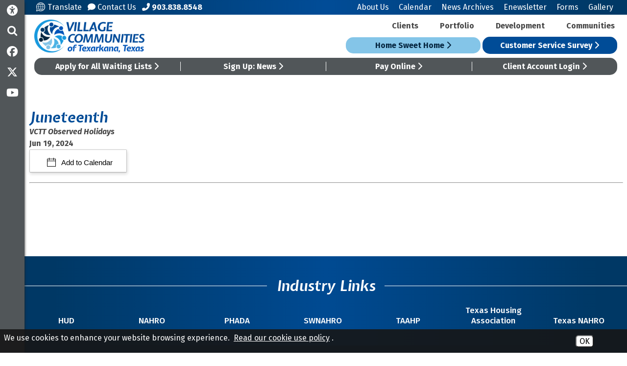

--- FILE ---
content_type: text/html; charset=UTF-8
request_url: https://www.texarkanaha.org/calendar-view?id=539
body_size: 13040
content:
<!DOCTYPE html>
<html lang="en">
    <head><meta property="og:title" content="Juneteenth" /><meta property="og:url" content="https://www.texarkanaha.org/calendar_view_ada?id=539" /><meta property="og:type" content="article" /><meta property="og:image" content="https://www.texarkanaha.org/templates/texarkanaha.org/images/fb_posting_logo.jpg" /><meta property="og:description" content="..." />
    	
        <!-- Generated 2026-01-31 17:53:54 -->
        
        <meta charset="utf-8">
        <meta http-equiv="X-UA-Compatible" content="IE=edge">
        <meta name="viewport" content="width=device-width, initial-scale=1.0">    
        <meta property="fb:app_id" content="623428984457264" />  
         
        <title>2024-06-19 - Juneteenth - Village Communities of Texarkana, Texas</title>
        <meta name="description" content="View current or upcoming events for Village Communities of Texarkana, Texas">

        
		<link rel="apple-touch-icon" sizes="57x57" href="/templates/texarkanaha.org/images/favicons/apple-icon-57x57.png">
		<link rel="apple-touch-icon" sizes="60x60" href="/templates/texarkanaha.org/images/favicons/apple-icon-60x60.png">
		<link rel="apple-touch-icon" sizes="72x72" href="/templates/texarkanaha.org/images/favicons/apple-icon-72x72.png">
		<link rel="apple-touch-icon" sizes="76x76" href="/templates/texarkanaha.org/images/favicons/apple-icon-76x76.png">
		<link rel="apple-touch-icon" sizes="114x114" href="/templates/texarkanaha.org/images/favicons/apple-icon-114x114.png">
		<link rel="apple-touch-icon" sizes="120x120" href="/templates/texarkanaha.org/images/favicons/apple-icon-120x120.png">
		<link rel="apple-touch-icon" sizes="144x144" href="/templates/texarkanaha.org/images/favicons/apple-icon-144x144.png">
		<link rel="apple-touch-icon" sizes="152x152" href="/templates/texarkanaha.org/images/favicons/apple-icon-152x152.png">
		<link rel="apple-touch-icon" sizes="180x180" href="/templates/texarkanaha.org/images/favicons/apple-icon-180x180.png">
		<link rel="icon" type="image/png" sizes="192x192"  href="/templates/texarkanaha.org/images/favicons/android-icon-192x192.png">
		<link rel="icon" type="image/png" sizes="32x32" href="/templates/texarkanaha.org/images/favicons/favicon-32x32.png">
		<link rel="icon" type="image/png" sizes="96x96" href="/templates/texarkanaha.org/images/favicons/favicon-96x96.png">
		<link rel="icon" type="image/png" sizes="16x16" href="/templates/texarkanaha.org/images/favicons/favicon-16x16.png">
		<link rel="manifest" href="/templates/texarkanaha.org/images/favicons/manifest.json">
		<meta name="msapplication-TileColor" content="#ffffff">
		<meta name="msapplication-TileImage" content="/templates/texarkanaha.org/images/favicons/ms-icon-144x144.png">
		<meta name="theme-color" content="#ffffff">

        <link rel="stylesheet" href="/templates/texarkanaha.org/css/libs.min.css?v=2.01">
		<link rel="stylesheet" href="/templates/texarkanaha.org/css/styles.min.css?v=2.01">
        
        <link href="https://fonts.googleapis.com/css?family=Expletus+Sans:400,700i%7CFira+Sans+Condensed:400,700%7CFira+Sans:400,400i,500,500i,700,700i" rel="stylesheet">
        <link rel="stylesheet" href="//maxcdn.bootstrapcdn.com/font-awesome/4.5.0/css/font-awesome.min.css">
		        
        <script src="https://ajax.googleapis.com/ajax/libs/jquery/3.6.1/jquery.min.js"></script>
		
		
                                
    <style>
#cookie_consent {
	font-family: Open Sans, Fira Sans, sans-serif;
	font-size: 16px !important;
	color: white !important;
	position: fixed;
	background-color: rgba(23,23,23,0.9);
	z-index:999999999;
	width: 100%;
	min-height: 48px;
	bottom:0;
	display:none;
	left:0;
}
#cookie_content {
	box-sizing:border-box;
	padding: 8px 0 4px 8px !important;
    width: -webkit-calc(100% - 173px);
    width:    -moz-calc(100% - 173px);
    width:         calc(100% - 173px);
	float:left;
}
#cookie_buttons {
	text-align:center;
	padding-bottom:8px;
	float:left;
	width:172px;
}
@media only screen and (max-width:800px) {
	#cookie_content {
		width:75%;
		text-decoration-color:red !important;
	}
	#cookie_buttons {
		text-align:center;
		width:20%;
	}
}
@media only screen and (max-width:600px) {
	#cookie_content {
		width:100%;
		text-decoration-color:red !important;
	}
	#cookie_buttons {
		text-align:center;
		width:100%;
	}
}

#cms_body_content #cookie_content a {
	text-decoration:underline !important;
	color:white !important;
}
.cookie_button {
	display:inline-block;
	font-family: Open Sans, Fira Sans, sans-serif;
	font-size: 16px !important;
	margin:12px 4px 0px 4px;
	border-radius:6px;
}
.cookie_embed_button {
	margin:6px 0 4px 0;
	padding: 0 6px 0 6px;
	display:inline-block;
	border-radius:6px;
	background-color:white;
}

.cookie_consent_box {
	font-size:16px;
	max-width:600px;
	font-weight:400;
	display:inline-block;
	color:white;
	background-color:#171717;
	text-align:center;
	/*border-color:black;
	border-style:solid;*/
	border-width:thin;
	padding:6px;
}

.cookie_consent_box div {
	padding-top: 4px;
}

#cms_body_content .cookie_consent_box a {
	text-decoration:underline !important;
	color:white !important;
}
.cookie_consent_link {
	margin:4px;
	color: white !important;
}
.cookie_policy_link {
	margin:4px 8px 4px 4px;
	width:100%;
}
#accept_cookie {
	background-color:white;
}
#deny_cookie {
	background-color:white;
}
</style><style>
			#translate-box {top:-12px;}
		</style><style>
	.calendar_extra_tag {
		float: left;
		width: 240px;
	}
	
	.calendar_extra_item {
		float: left;
	}
	
	.add-to-calendar-checkbox{
	display: inline-block;
	position: relative;
	z-index: 1;
	font-family: Roboto,"Helvetica Neue",Helvetica,Optima,Segoe,"Segoe UI",Candara,Calibri,Arial,sans-serif;
	color: #000!important;
	font-weight: 300;
	line-height: 100%!important;
	background-color: #fff;
	border: 1px solid;
	border-color: #e5e6e9 #dfe0e4 #d0d1d5;
	font-size: 15px;
	text-decoration: none;
	padding: 13px 28px 12px 35px;
	-webkit-border-radius: 3px;
	border-radius: 3px;
	cursor: pointer;
	-webkit-font-smoothing: antialiased!important;
	text-shadow: 1px 1px 1px rgba(0,0,0,0.004);
	-webkit-touch-callout: none;
	-webkit-user-select: none;
	-khtml-user-select: none;
	-moz-user-select: none;
	-ms-user-select: none;
	user-select: none;
	border-top: 1px solid #c8c8c8;
	border-right: 1px solid #bebebe;
	border-bottom: 1px solid #a8a8a8;
	border-left: 1px solid #bebebe;
	-moz-border-radius: 2px;
	-webkit-border-radius: 2px;
	-webkit-box-shadow: 1px 3px 6px rgba(0,0,0,0.15);
	-moz-box-shadow: 1px 3px 6px rgba(0,0,0,0.15);
	box-shadow: 1px 3px 6px rgba(0,0,0,0.15);
}


.add-to-calendar-checkbox:before {
  position: relative;
  top: 3px;
  background-image: url("/common/images/calendar/icon-calendar-t5.png");
  width: 18px;
  height: 18px;
  display: inline-block;
  margin-right: .5em;
  content: ' ';
}

#cal-dropdown-box{	
	display: none;	
	width: 201px;
	position: absolute;
	z-index: 1;
	padding: 6px 0px 6px 0px;
	background: #fff;
	text-align: left;
	display: none;
	margin-top: -2px;
	border-top: 1px solid #c8c8c8;
	border-right: 1px solid #bebebe;
	border-bottom: 1px solid #a8a8a8;
	border-left: 1px solid #bebebe;
	-moz-border-radius: 2px;
	-webkit-border-radius: 2px;
	-webkit-box-shadow: 1px 3px 6px rgba(0,0,0,0.15);
	-moz-box-shadow: 1px 3px 6px rgba(0,0,0,0.15);
	box-shadow: 1px 3px 6px rgba(0,0,0,0.15);
}

.cal-icon {
	display: block;
	display: block;
	line-height: 100%;
	background: #fff;
	text-decoration: none;
	font-size: 14px;
	color: #333;
	padding: 9px 10px 9px 30px;
}

.cal-icon:hover, .cal-icon:focus{
background-color: #f4f4f4;
}

.cal-icon:before {
  position: relative;
  top: 3px;
  width: 16px;
  height: 16px;
  display: inline-block;
  margin-right: .5em;
  content: ' ';
}

.icon-apple:before {
	background-image: url("/common/images/calendar/dropdown-apple-t1.png")
}

.icon-outlook:before,.icon-outlook-com:before {
	background-image: url("/common/images/calendar/dropdown-outlook-t1.png")
}

.icon-yahoo:before {
	background-image: url("/common/images/calendar/dropdown-yahoo-t1.png")
}

.icon-google:before {
	background-image: url("/common/images/calendar/dropdown-google-t1.png")
}
	
	
</style></head>
    
   	<body class="interior">

				<div id="skipToContent"><a href="#interior">Skip to Main Content</a></div>
		
				

<script>
		
	$(document).ready(function()
	{
		buildMasterMenu();
	});

	var clickedname="";
	function buildMasterMenu()
	{
		$('#mobile-menu-body').html("<li><a href='/clients' class='block mobile-menu-graywhite ease'>Clients <i class='fa fa-angle-right'></i></a></li><li><a href='/portfolio' class='block mobile-menu-graywhite ease'>Portfolio</a></li><li><a href='/development' class='block mobile-menu-graywhite ease'>Development <i class='fa fa-angle-right'></i></a></li><li><a href='/locations' class='block mobile-menu-graywhite ease'>Communities</a></li><li><a href='/' class='block ease'>Home</a></li><li class='ease' role='button' tabindex='0' onkeypress='if(event.keyCode == 13){clickMenu(1)}' onclick='clickMenu(1)' ><span>About Us <i class='fa fa-angle-right'></i></span></li></ul><li><a href='/calendar' class='ease'>Calendar</a></li></ul><li><a href='/e-news' class='ease'>Enewsletter</a></li></ul><li><a href='/forms' class='ease'>Forms</a></li></ul><li><a href='/gallery' class='ease'>Gallery</a></li></ul><li><a href='/news' class='ease'>News Archives</a></li></ul><li><a href='/contact' class='ease'>Contact Us</a></li></ul>");
	}

	function buildMenu(data)
	{
		var object = data;

		console.log(data);

		var sortedArray = [];

		for(var link in object['children'])
		{
			sortedArray.push({'link':link,'name':object['children'][link]});
		}

		sortedArray.sort(function(a, b) 
		{
		  var nameA = a.name.toUpperCase(); // ignore upper and lowercase
		  var nameB = b.name.toUpperCase(); // ignore upper and lowercase
		  if (nameA < nameB) {
			return -1;
		  }
		  if (nameA > nameB) {
			return 1;
		  }

		  // names must be equal
		  return 0;
		});

		object['children'] = sortedArray;
		var nodes ="<ul>";

		if(object['links'] != "")
		{
			var str = object['links'];
			str = str.split(">");
			nodes += "<li class='ease' onkeypress='if(event.keyCode == 13){clickMenu("+str[str.length-2]+")}' onclick='clickMenu("+str[str.length-2]+")' role='button' tabindex='0'><span> <i  class='fa fa-angle-left'></i> Back</span></li>"; 
		}
		else{
			nodes += "<li class='ease' onkeypress='if(event.keyCode == 13){clickMenu(-1)}' onclick='clickMenu(-1)' role='button' tabindex='0'><span><i  class='fa fa-angle-left'></i> Back</span></li>"; 
		}
		nodes+= "<li class='ease'><a href='/"+object['old_link']+"'>"+object['old_title']+"</a></li>"


		for(var link in object['children'])
		{
			var name = object['children'][link].name;
			if(data['sub_pages_'+object['children_id'][name]] != 0)
			{
				nodes += "<li class='ease' onkeypress='if(event.keyCode == 13){clickMenu("+object['children_id'][object['children'][link].name]+")}' onclick='clickMenu("+object['children_id'][object['children'][link].name]+")' role='button' tabindex='0'><span>"+object['children'][link].name+" <i class='fa fa-angle-right'></i></span></li>";
			}
			else
			{
				
				nodes += "<li class='ease'><a href='/"+object['children'][link].link+"'>"+object['children'][link].name+"</a></li>";
			}
		}
		nodes +="</ul>"
		$('#mobile-menu-body').html(nodes);

	}

	function clickMenu(clickid)
	{	
		if(clickid == 0){
			return;
		}

		if(clickid==-1){
			buildMasterMenu()
			return;
		}
		//CurrentMobileItem
		page_id = clickid;
		$.ajax({
		  url: "/ajax/ajax.php",
		  method: "POST",
		  data: { 'id' : page_id },
		  dataType: 'json'
		}).fail(function(jqXHR, textStatus){
		}).done(function(data) 
		{
			buildMenu(data);
		});
	}

</script>

<nav id="mobile-menu" class="menu push-menu-left">
	<div class="close-menu" role="button" tabindex='0' aria-label="Close Menu"><i class="fa fa-times-circle"></i></div>

	<div class="mobile-menu-social">
					<a href="https://www.facebook.com/Housing-Authority-of-the-City-of-Texarkana-Texas-HATT-162620971128011/" target="_blank" rel="noopener" aria-label="Like us on Facebook" title="Like us on Facebook" class="block zoom ease">
				<i class="fab fa-facebook"></i>
			</a>
				
				
				
					<a href="https://twitter.com/HAofTexarkanaTX" target="_blank" rel="noopener" aria-label="Follow us on Twitter" title="Follow us on Twitter" class="block zoom ease">
				<i class="fab fa-x-twitter"></i>
			</a>
		
					<a href="https://www.youtube.com/channel/UCvoUI7IVI4Rt95vmgXDhrcg" target="_blank" rel="noopener" aria-label="Subscribe to our YouTube Channel" title="Subscribe to our YouTube Channel" class="block zoom ease">
				<i class="fab fa-youtube"></i>
			</a>
			</div>

	<div class="mobile-menu-white">

		<a href="/home-sweet-home" class="mobile-menu-button mobile-light-button">Home Sweet Home <i class="fa fa-angle-right"></i></a>
		<a href="/customer-service-survey" class="mobile-menu-button">Customer Service Survey <i class="fa fa-angle-right"></i></a>
		<a href="https://texarkanaha.housingmanager.com/" target="_blank" rel="noopener" class="mobile-menu-gray">Apply for All Waiting Lists <i class="fas fa-angle-right"></i></a>
		<a href="/signup" class="mobile-menu-gray">Sign Up: News <i class="fas fa-angle-right"></i></a>
		<a href="/pay-online" class="mobile-menu-gray">Pay Online <i class="fas fa-angle-right"></i></a>
		<a href="/client-account-login" class="mobile-menu-gray">Client Account Login <i class="fas fa-angle-right"></i></a>

	</div>
	<ul  id="mobile-menu-body"></ul>
</nav>
<div style="clear:both;"></div>
		<section class="sidebar hide-for-medium-down">

	<div id="accessibleSidebar">
        <a href="/copycred#accessibility" class="noUnderline" aria-label="Accessibility Information" title="Accessibility Information">
            <i class="fas fa-universal-access"></i>
		</a>
	</div>

    <div id="searchTrigger" class="searchTrigger" role="button" tabindex="0" aria-label="Activate to search this site."><i class="fa fa-search" aria-hidden="true"></i></div>

		<div>
		<a href="https://www.facebook.com/Housing-Authority-of-the-City-of-Texarkana-Texas-HATT-162620971128011/" target="_blank" rel="noopener" aria-label="Like us on Facebook" title="Like us on Facebook" class="block zoom ease">
            <i class="fab fa-facebook"></i>
		</a>
	</div>
	
	
	
		<div>
		<a href="https://twitter.com/HAofTexarkanaTX" target="_blank" rel="noopener" aria-label="Follow us on Twitter" title="Follow us on Twitter" class="block zoom ease">
            <i class="fab fa-x-twitter"></i>
		</a>
	</div>
	
		<div>
		<a href="https://www.youtube.com/channel/UCvoUI7IVI4Rt95vmgXDhrcg" target="_blank" rel="noopener" aria-label="Subscribe to our YouTube Channel" title="Subscribe to our YouTube Channel" class="block zoom ease">
            <i class="fab fa-youtube"></i>
		</a>
	</div>
	
</section>		
		<div id="wrapper">
			
			<div id="search" class="whiteText">
	<div id="searchContent">
		<div id="searchClose" tabindex="0" role="button" aria-label="Close site search" onkeypress="keyboardClick(event)"><i class="fa fa-times" aria-hidden="true"></i></div>
		<form action="/search.php" name="form_search" id="searchForm" class="margin0">
			<input type="hidden" name="search" value="1">
			<input type="text" class="searchInput" name="query" placeholder="What can we help you find?" onfocus="$('.searchInput').val(''); $('.searchSubmit').removeAttr('disabled');" aria-label="Search This Site">
			<button aria-label="Site Search" type="submit" name="submit" value="1" class="searchButton primaryText size30" onclick="if($('.searchInput').val() == '') { return false; }"><i class="fa fa-search" aria-hidden="true"></i></button>
		</form>
	</div>
</div>

<header>

	<div id="mobile-sticky-top" class="text-center">

		<div class="menu-trigger nav-toggler toggle-push-left" role="button" tabindex="0">
			<div class="menu-bar-container">
				<div class="menu-bar"></div>
				<div class="menu-bar"></div>
				<div class="menu-bar"></div>
			</div>
			<div class="menu-bar-menu">menu</div>
		</div>

		<a href="/">
			<img id="sticky-mobile-logo" src="/templates/texarkanaha.org/images/logos/vctt-ko.png" alt="Village Communities of Texarkana, Texas"/>
		</a>

	</div>
	<script>
		var displayed = false;
		$(window).scroll(function()
		{
			if(window.scrollY > 70 && window.innerWidth <= 1025){

				$("#mobile-sticky-top").css("display", "block");
				if(displayed === false){
					$("#mobile-sticky-top").animate({paddingTop:25}).delay(100).animate({paddingTop:5});
					$("#mobile-sticky-top > .menu-trigger").animate({paddingTop:20}).delay(100).animate({paddingTop:0});
					displayed = true;
				}
			}
			else if(window.scrollY < 70){
				displayed = false;
				$("#mobile-sticky-top").css("display", "none");
			}
		});
	</script>



	<div id="topBar">
		<div class="row">

			<div class="small-3 columns show-for-medium-down">
				<div class="menu-trigger nav-toggler toggle-push-left" role="button" tabindex="0">
					<div class="menu-bar-container">
						<div class="menu-bar"></div>
						<div class="menu-bar"></div>
						<div class="menu-bar"></div>
					</div>
					<div class="menu-bar-menu">menu</div>
				</div>
			</div>

			<div class="medium-5 columns show-for-large-up">

				<div class="inlineBlock"><a href="https://translate.google.com/translate?hl=&sl=en&tl=es&u=https://www.texarkanaha.org/site-map" class="underlineHover" aria-label="Translate this site" target="_blank" rel="noopener"><img src="/templates/texarkanaha.org/images/translate.svg" class="icon-graphic" alt="">Translate</a></div>

				<div class="inlineBlock"><a href="/contact" class="underlineHover" aria-label="Contact Us"><i class="fas fa-comment"></i> Contact Us</a></div>

				<div class="inlineBlock"><a href="tel:903.838.8548" class="underlineHover" aria-label="Main Office Phone Number - 903.838.8548"><i class="fas fa-phone-alt"></i> <strong>903.838.8548</strong></a></div>

			</div>

			<div class="large-7 columns text-right show-for-large-up">

				<nav id="topheaderNav" class="show-for-large-up">

					<ul class="sf-menu">
						<li class="ease">
							<a href="/about-us" class="underlineHover ease">About Us</a>
							<ul style="left:-55px; top:120%;">
							<li><a class="block noUnderline" href="/message-from-ceo">A Message from the CEO</a></li>
<li><a class="block noUnderline" href="/annual-report">Annual Report</a></li>
<li><a class="block noUnderline" href="/audit-report">Audit Report</a></li>
<li><a class="block noUnderline" href="/board-of-commissioners">Board of Commissioners</a></li>
<li><a class="block noUnderline" href="/careers">Careers</a></li>
<li><a class="block noUnderline" href="/development">Development</a></li>
<li><a class="block noUnderline" href="/meeting-agendas">Meeting Agendas</a></li>
<li><a class="block noUnderline" href="/pha-organizations">PHA Organizations</a></li>
<li><a class="block noUnderline" href="/report-fraud">Report Fraud</a></li>
<li><a class="block noUnderline" href="/staff">Staff</a></li>
<li><a class="block noUnderline" href="/upages.php?id=173">VCTT’s Public Information Act Policy</a></li>
							</ul>
						</li>

						<li class="ease"><a href="/calendar" class="underlineHover">Calendar</a></li>
						<li class="ease"><a href="/news" class="underlineHover">News Archives</a></li>
						<li class="ease"><a href="/e-news" class="underlineHover">Enewsletter</a></li>
						<li class="ease"><a href="/forms" class="underlineHover">Forms</a></li>
						<li class="ease"><a href="/media_gallery/list/0" class="underlineHover">Gallery</a></li>
					</ul>
				</nav>
			</div>

			<div class="small-9 columns show-for-medium-down text-right size24">
				<a href="tel:+1903.838.8548" class="noUnderline" aria-label="Main Office Phone Number - 903.838.8548">
					<i class="fas fa-phone"></i>
				</a>

				<a href="/contact" class="noUnderline" aria-label="Contact Us">
					<i class="fas fa-comment"></i>
				</a>

				<div class="searchTrigger" tabindex="0" role="button" aria-label="Activate to search this site."><i class="fa fa-search" aria-hidden="true"></i></div>

				<a href="https://translate.google.com/translate?hl=&sl=en&tl=es&u=https://www.texarkanaha.org/site-map" target="_blank" rel="noopener" class="noUnderline" aria-label="Translate this site">
					<img src="/templates/texarkanaha.org/images/translate-white.svg" style="width: 24px; position: relative; top: -3px; margin-right: -4px;" alt="">
				</a>

				<a href="/copycred#accessibility" class="noUnderline" aria-label="Accessibility Information">
					<i class="fas fa-universal-access"></i>
				</a>

			</div>

		</div>

	</div>

	<div id="mainHeader">
		<div class="row">

			<div class="small-12 medium-6 large-4 columns logo-col">
				<a href="/" class="inline-block zoom ease"><img src="/templates/texarkanaha.org/images/logo.png" class="logo-main" alt="Village Communities of Texarkana, Texas Logo" /></a>
			</div>

			<div class="small-12 medium-6 large-8 columns headerNav-col">

				<nav id="headerNav" class="show-for-large-up">

					<ul class="sf-menu">

						<li class="ease">
							<a href="/clients" class="underlineHover ease">Clients</a>
							<ul style="left:-75px; top:90%;">
							<li><a class="block noUnderline" href="/client-account-login">Client Account Login</a></li>
<li><a class="block noUnderline" href="/customer-service-survey">Customer Service Survey</a></li>
<li><a class="block noUnderline" href="/disaster-preparedness">Disaster Preparedness</a></li>
<li><a class="block noUnderline" href="/domestic-violence-protections-vawa">Domestic Violence Protections VAWA</a></li>
<li><a class="block noUnderline" href="/home-sweet-home">Home Sweet Home Texarkana</a></li>
<li><a class="block noUnderline" href="/homeownership">Homeownership</a></li>
<li><a class="block noUnderline" href="/maintenance">Maintenance</a></li>
<li><a class="block noUnderline" href="/no-smoking-policy">No Smoking Policy</a></li>
<li><a class="block noUnderline" href="/pay-online">Pay Online</a></li>
<li><a class="block noUnderline" href="/resources">Resources</a></li>
<li><a class="block noUnderline" href="/scholarships">Scholarships</a></li>
<li><a class="block noUnderline" href="/trafficking">Trafficking</a></li>
<li><a class="block noUnderline" href="/what-home-means-to-me-poster-contest">What Home Means to Me Poster Contest</a></li>
<li><a class="block noUnderline" href="/workforce-development">Workforce Development</a></li>
							</ul>
						</li>

						<li class="ease">
							<a href="/portfolio" class="underlineHover ease">Portfolio</a>
							<ul style="left:-65px; top:90%;">
							<li><a class="block noUnderline" href="/affordable-workforce-housing">Affordable Workforce Housing</a></li>
<li><a class="block noUnderline" href="/hcv">Housing Choice Voucher (HCV) Program</a></li>
<li><a class="block noUnderline" href="/landlords">Landlords</a></li>
<li><a class="block noUnderline" href="/rad">Rental Assistance Demonstration (RAD) Program</a></li>
							</ul>
						</li>

						<li class="ease">
							<a href="/development" class="underlineHover ease">Development</a>
							<ul style="left:-55px; top:90%;">
							<li><a class="block noUnderline" href="/solicitations-bid-notices">Bid Notices & Solicitations </a></li>
<li><a class="block noUnderline" href="/forms-resources">Forms/Resources</a></li>
<li><a class="block noUnderline" href="/premier">Premier Texarkana Development and Management Facility Corporation</a></li>
<li><a class="block noUnderline" href="/prime-impact-solutions">Prime Impact Solutions, Inc.</a></li>
<li><a class="block noUnderline" href="/section-3-policy">Section 3 Policy</a></li>
<li><a class="block noUnderline" href="/tpfc">Texarkana Public Facility Corporation (TPFC)</a></li>
<li><a class="block noUnderline" href="/thc">Texas Home Collaborative (THC)</a></li>
<li><a class="block noUnderline" href="/hatt-investment-policy">VCTT Investment Policy</a></li>
<li><a class="block noUnderline" href="/vcdc">Village Communities Development Corporation</a></li>
							</ul>
						</li>
						<li class="ease"><a href="/locations" class="underlineHover ease">Communities</a></li>

					</ul>

				</nav>

				<div class="show-for-large-down">

					<div class="midbar-blue-light">
						<a href="/home-sweet-home">Home Sweet Home <i class="fas fa-chevron-right"></i></a>
					</div>
					
					<div class="midbar-blue ">
						<a href="/customer-service-survey">Customer Service Survey <i class="fas fa-chevron-right"></i></a>
					</div>
					
				</div>

			</div>

		</div>

		<div class="row">

			<div class="large-12 xlarge-9 columns">
				<div class="midbar-gray">
					<a href="https://texarkanaha.housingmanager.com/" target="_blank" rel="noopener">Apply for All Waiting Lists <i class="fas fa-chevron-right"></i></a>
					<a href="/signup">Sign Up: News <i class="fas fa-chevron-right"></i></a>
					<a href="/pay-online">Pay Online <i class="fas fa-chevron-right"></i></a>
					<a href="/client-account-login">Client Account Login <i class="fas fa-chevron-right"></i></a>
				</div>

			</div>
			<div class="large-12 xlarge-3 columns show-for-xlarge-up" id="desktopButtons">

				<div class="midbar-blue-light">
					<a href="/home-sweet-home">Home Sweet Home <i class="fas fa-chevron-right"></i></a>
				</div>

				<div class="midbar-blue">
					<a href="/customer-service-survey">Customer Service Survey <i class="fas fa-chevron-right"></i></a>
				</div>

			</div>

		</div>


	</div>


</header>			
			<main>
			
				<section id="interior" class="siteWidth center column-padding">

<div class="row center">

	<div>
		<h1 class="ptitles" style="margin-bottom:0 !important;">Juneteenth</h1>
		<strong class="tbold dk-blue italic" style="margin-bottom:0 !important;">VCTT Observed Holidays</strong>
	</div>
	
	<div style="clear:both"></div>
	
	<div style="float:left;" class="tbold">
        Jun 19, 2024    </div>
	
	<div style="clear:both"></div>
	
	<!-- AddThisEvent -->
		
	
	
	<div class="new-cal"></div>
	<script>
		var timezoneString = "America/Chicago";
		function timeConverterWithTimeZones(UNIX_timestamp)
		{
			
			var a = new Date(UNIX_timestamp * 1000);			  var months = ['Jan','Feb','Mar','Apr','May','Jun','Jul','Aug','Sep','Oct','Nov','Dec'];
			  var year = a.getFullYear();
			  var month = months[a.getMonth()];
			  var date = a.getDate();
			  var hour = a.getHours();
			  var min = a.getMinutes();
			  var sec = a.getSeconds();
			  var time = date + ' ' + month + ' ' + year + ' ' + hour + ':' + min + ':' + sec ;
			  return time;
		}
		
		
		function timeConverter(UNIX_timestamp){
		  var a = new Date(UNIX_timestamp * 1000);
		  var months = ['Jan','Feb','Mar','Apr','May','Jun','Jul','Aug','Sep','Oct','Nov','Dec'];
		  var year = a.getFullYear();
		  var month = months[a.getMonth()];
		  var date = a.getDate();
		  var hour = a.getHours();
		  var min = a.getMinutes();
		  var sec = a.getSeconds();
		  var time = date + ' ' + month + ' ' + year + ' ' + hour + ':' + min + ':' + sec ;
		  return time;
		}
		
		;(function(exports) {
		  var MS_IN_MINUTES = 60 * 1000;

		  var formatTime = function(date) {
			return date.toISOString().replace(/-|:|\.\d+/g, '');
		  };

		  var calculateEndTime = function(event) {
			return event.end ?
			  formatTime(event.end) :
			  formatTime(new Date(event.start.getTime() + (event.duration * MS_IN_MINUTES)));
		  };
			
		  var calculateEndTimeWithZones = function(event) {
			return event.endWithTimezone ?
			  formatTime(event.endWithTimezone) :
			  formatTime(new Date(event.startWithTimezone.getTime() + (event.duration * MS_IN_MINUTES)));
		  };

		  var calendarGenerators = {
			google: function(event) {
			  var startTime = formatTime(event.start);
			  var endTime = calculateEndTime(event);

			  var href = encodeURI([
				'https://www.google.com/calendar/render',
				'?action=TEMPLATE',
				'&text=' + (event.title || ''),
				'&dates=' + (startTime || ''),
				'/' + (endTime || ''),
				'&details=' + (event.description || ''),
				'&location=' + (event.address || ''),
				'&sprop=&sprop=name:'
			  ].join(''));
			  return '<a class="icon-google cal-icon" target="_blank" href="' +
				href + '">Google Calendar</a>';
			},
			  
			 outlookCom: function(event)
			 {
				
				//var startTime = formatTime(event.start);
			  	//var endTime = calculateEndTime(event);
				 var timeModifier = 0;
				 
				 var start = 1718816400 + timeModifier;
				 var end = 1718816400+ timeModifier;
			 	 var href = encodeURI(["https://bjmwebservices.brooksjeffrey.us/addEvent#",
									  "event_title="+ (event.title || ''),
									  '&dates=' + (start || ''),
									  '/' + (end || ''),
									  '&details=' + (event.description || '')
									  ].join(''));
				
				return '<a class="icon-outlook-com cal-icon" target="_blank" href="' +
				href + '">Outlook.com</a>';
				 
			 }, 
			yahoo: function(event) {
              var startTime = formatTime(event.start);
			  //var endTime = calculateEndTime(event);    
                
			  var eventDuration = event.end ?
				((event.end.getTime() - event.start.getTime())/ MS_IN_MINUTES) :
				event.duration;  
                
			  // Yahoo dates are crazy, we need to convert the duration from minutes to hh:mm
			  var yahooHourDuration = eventDuration < 600 ?
				'0' + Math.floor((eventDuration / 60)) :
				Math.floor((eventDuration / 60)) + '';
                
			  var yahooMinuteDuration = eventDuration % 60 < 10 ?
				'0' + eventDuration % 60 :
				eventDuration % 60 + '';
                
			  var yahooEventDuration = yahooHourDuration + yahooMinuteDuration;
                
			if (event.allday)
			{
				var yahooEventDuration = 'allday';
			}
			else
			{
                // Yahoo dates are crazy, we need to convert the duration from minutes to HH:mm
                // If it goes beyond 24 hours, it seems to break as well.    
                var yahooHourDuration = eventDuration < 600 ?
                    '0' + Math.floor((eventDuration / 60)) :
                    Math.floor((eventDuration / 60)) + '';
                 var yahooMinuteDuration = eventDuration % 60 < 10 ?
                    '0' + eventDuration % 60 :
                    eventDuration % 60 + '';
                 var yahooEventDuration = yahooHourDuration + yahooMinuteDuration;
			}	

			  // Remove timezone from event time
			  var st = formatTime(new Date(event.start - (event.start.getTimezoneOffset() *
														  MS_IN_MINUTES))) || '';
                
			  var href = encodeURI([
				'http://calendar.yahoo.com/?v=60&view=d&type=20',
				'&title=' + (event.title || ''),
				'&st=' + startTime,
                //'&et=' + endTime,  
				'&dur=' + (yahooEventDuration || ''),
				'&desc=' + (event.description || ''),
				'&in_loc=' + (event.address || '')
			  ].join(''));

			  return '<a class="icon-yahoo cal-icon" target="_blank" href="' +
				href + '">Yahoo! Calendar</a>';
			},

			ics: function(event, eClass, calendarName) {
			  var startTime = formatTime(event.start);
			  var endTime = calculateEndTime(event);

			  var href = encodeURI(
				'data:text/calendar;charset=utf8,' + [
				  'BEGIN:VCALENDAR',
				  'VERSION:2.0',
				  'BEGIN:VEVENT',
				  'URL:' + document.URL,
				  'DTSTART;'+timezoneString +':' + (startTime || ''),
				  'DTEND;'+timezoneString +':' + (endTime || ''),
				  'SUMMARY:' + (event.title || ''),
				  'DESCRIPTION:' + (event.description || ''),
                  'X-ALT-DESC;FMTTYPE=text/html:'+'<!DOCTYPE HTML><HTML><BODY></BODY></HTML>',
				  'LOCATION:' + (event.address || ''),
				  'END:VEVENT',
				  'END:VCALENDAR'].join('\n'));

			  return '<a download="Add_To_Calendar.ics" class="' + eClass + '" target="_blank" href="' +
				href + '">' + calendarName + ' Calendar</a>';
			},
			  
			outlookics: function(event, eClass, calendarName) {
			  var startTime = formatTime(event.startWithTimezone);
			  var endTime = calculateEndTimeWithZones(event);
                
			  var href = encodeURI(
				'data:text/calendar;charset=utf8,' + [
				  'BEGIN:VCALENDAR',
				  'VERSION:2.0',
				  'BEGIN:VEVENT',
				  'URL:' + document.URL,
				  'DTSTART;'+timezoneString +':' + (startTime || ''),
				  'DTEND;'+timezoneString +':' + (endTime || ''),
				  'SUMMARY:' + (event.title || ''),
				  'DESCRIPTION:' + (event.description || ''),
                  'X-ALT-DESC;FMTTYPE=text/html:'+'<!DOCTYPE HTML><HTML><BODY></BODY></HTML>',
				  'LOCATION:' + (event.address || ''),
				  'END:VEVENT',
				  'END:VCALENDAR'].join('\n'));

			  return '<a download="Add_To_Outlook_Calendar.ics" class="' + eClass + '" target="_blank" href="' +
				href + '">' + calendarName + ' Calendar</a>';
			},  

			ical: function(event) {
			  	return this.ics(event, 'icon-apple cal-icon required-fallback', 'Apple');
			},

			outlook: function(event) {
				return this.outlookics(event, 'icon-outlook cal-icon required-fallback', 'Outlook');
			}
		  };

		  var generateCalendars = function(event) {
			return {
			  google: calendarGenerators.google(event),
			  yahoo: calendarGenerators.yahoo(event),
			  ical: calendarGenerators.ical(event),
			  outlook: calendarGenerators.outlook(event),
			  outlookCom: calendarGenerators.outlookCom(event)	
			};
		  };

		  // Create CSS
		  var addCSS = function() {
			if (!document.getElementById('ouical-css')) {
			  document.getElementsByTagName('head')[0].appendChild(generateCSS());
			}
		  };

		  var generateCSS = function() {
			var styles = document.createElement('style');
			styles.id = 'ouical-css';

			styles.innerHTML = "#add-to-calendar-checkbox-label{cursor:pointer}";

			return styles;
		  };

		  // Make sure we have the necessary event data, such as start time and event duration
		  var validParams = function(params) {
			return params.data !== undefined && params.data.start !== undefined &&
			  (params.data.end !== undefined || params.data.duration !== undefined);
		  };

		  var generateMarkup = function(calendars, clazz, calendarId) {
			var result = document.createElement('div');

			result.innerHTML = '<a href="#" class="add-to-calendar-checkbox"> Add to Calendar</a>';

			var tempStr ='<div id="cal-dropdown-box">';
			Object.keys(calendars).forEach(function(services) {
			  tempStr += calendars[services];
			});
			result.innerHTML += tempStr+"</div>";
			  
			result.className = 'add-to-calendar';
			if (clazz !== undefined) {
			  result.className += (' ' + clazz);
			}
			addCSS();
			result.id = calendarId;
			return result;
		  };

		  var getClass = function(params) {
			if (params.options && params.options.class) {
			  return params.options.class;
			}
		  };

		  var getOrGenerateCalendarId = function(params) {
			return params.options && params.options.id ?
			  params.options.id :
			  Math.floor(Math.random() * 1000000); // Generate a 6-digit random ID
		  };

		  exports.createCalendar = function(params) {
			if (!validParams(params)) {
			  console.log('Event details missing.');
			  return;
			}
			  
			return generateMarkup(generateCalendars(params.data),
								  getClass(params),
								  getOrGenerateCalendarId(params));
		  };
		})(this);
		
		var cal_title = 'Juneteenth - VCTT Observed Holidays';
		
				
		cal_title = cal_title.replace(/&/gi, "-and-");

		var calendarObj ={
          title: cal_title,     // Event title
          start: new Date(timeConverter(1718816400)),   // Event start date
          startWithTimezone: new Date(timeConverterWithTimeZones(1718816400)),
		  duration: 0,                            // Event duration (IN MINUTES)
          end: new Date(timeConverter(1718816400)),     // You can also choose to set an end time.
		  endWithTimezone: new Date(timeConverterWithTimeZones(1718816400)),     // You can also choose to set an end time.	
            // If an end time is set, this will take precedence over duration
          address: '',
          description: "  "
        };
		
		
		var myCalendar = createCalendar({
        options: {
          class: '',
          id: 'calendar-dropdown'   // You need to pass an ID. If you don't, one will be generated for you.
        },
        data: calendarObj
      });
	
		 document.querySelector('.new-cal').appendChild(myCalendar);
		
		if(window.navigator.userAgent.indexOf("Edge") != -1 || window.navigator.userAgent.indexOf(".NET") != -1)
		{
			
			//Do special things to make it work on Microsoft products.
			 var startTime = calendarObj.start.toISOString().replace(/-|:|\.\d+/g, '');;
			 var endTime = calendarObj.end ? calendarObj.end.toISOString().replace(/-|:|\.\d+/g, '') : new Date(calendarObj.start.getTime() + (calendarObj.duration * MS_IN_MINUTES)).toISOString().replace(/-|:|\.\d+/g, '');

			 var blob = 
				[
				  'BEGIN:VCALENDAR',
				  'VERSION:2.0',
				  'BEGIN:VEVENT',
				  'URL:' + document.URL,
				  'DTSTART:' + (startTime || ''),
				  'DTEND:' + (endTime || ''),
				  'SUMMARY:' + (calendarObj.title || ''),
				  'DESCRIPTION:' + (calendarObj.description || ''),
				  'LOCATION:' + (calendarObj.address || ''),
				  'END:VEVENT',
				  'END:VCALENDAR'].join('\n');
			
			$(".required-fallback").on("click",function(event)
			{
				event.preventDefault();
				var myBlob = new Blob([blob], {
					type: 'text/calendar'
				});
				navigator.msSaveBlob(myBlob,'event.ics');
			})
		}

		
			$('.add-to-calendar-checkbox').on("click",function(event)
			{
				event.preventDefault();
			 	$('#cal-dropdown-box').slideToggle();
			 
		 	});
	</script>
	
	
	
	<div style="clear:both"></div>
			
		
		
		
		
	    
    	
		
	<div style="clear:both"><hr align="left" id="hr"></div>

	<div id="cms_body_content" class="text2 text" style="margin:7px 3px 3px 3px;">
			</div>
	
</div>

<script type="text/javascript">
	$(document).ready(function(){
        $('#send_friend').colorbox({iframe:true, innerWidth:550, innerHeight:450});
        $('img[src*="show_image"]').colorbox({photo:true,href:function(){return $(this).attr('src')}});
        $('img[src*="show_image"]').css('cursor','pointer');
        $('.nobox').removeClass('cboxElement');
	});
</script></section>
				<div class="clear"></div>
			
			</main>
			
			<footer>

	<section id="associationLinks" class="center">

		<div class="siteWidth">

		<strong class="associationLinks-hed">Industry Links</strong>

		<div class="associationLinks-grid">

		<div class="associationLinks-row1">
			<a href="https://www.hud.gov/" class="associationLink ease zoom" target="_blank" rel="noopener">HUD</a>
			<a href="https://www.nahro.org/" class="associationLink ease zoom" target="_blank" rel="noopener">NAHRO</a>
			<a href="https://www.phada.org/" class="associationLink ease zoom" target="_blank" rel="noopener">PHADA</a>
			<a href="https://www.swnahro.org/" class="associationLink ease zoom" target="_blank" rel="noopener">SWNAHRO</a>
		</div>
		<div class="associationLinks-row2">
			<a href="https://taahp.org/" class="associationLink ease zoom" target="_blank" rel="noopener">TAAHP</a>
			<a href="https://www.txtha.org/" class="associationLink ease zoom" target="_blank" rel="noopener">Texas Housing Association</a>
			<a href="https://txnahro.org/" class="associationLink ease zoom" target="_blank" rel="noopener">Texas NAHRO</a>
		</div>

		</div>

	</div>

	</section>
	
	<div id="footerTop">

		<div class="siteWidth">
			
			<div class="footerContactRow">

				<div class="footerContactContentDesktop">
					<a href="/" class="block zoom ease"><img src="/templates/texarkanaha.org/images/logos/vctt-ko.png" alt="Village Communities of Texarkana Texas"/></a>

					<div class="text-right footerPhone">
						<div class="phone">P:&nbsp;<a href="tel:+19038388548" class="underlineHover ease" aria-label="Main Office Phone Number -903.838.8548">903.838.8548</a></div>
						<div class="fax">F:&nbsp;<strong>903.832.2899</strong></div>
						<div class="tdd">TDD:&nbsp;<a href="tel:+19038323976" class="underlineHover ease" aria-label="TDD/TTY Phone Number -903.832.3976">903.832.3976</a></div>
					</div>

					<div class="text-left footerHours">
					<strong>Office Hours</strong><br>
					Monday - Thursday<br>
					8:00 am - 5:00 pm<br>
					Fridays: Office Closed
					</div>
				
				</div>

			</div>

			<div class="row text-center footerAssociatedLogos">
				<div class="small-6 medium-4 large-2 columns column-padding">
					<img src="/templates/texarkanaha.org/images/logos/hatt-ko.png" alt="Housing Authority of Texarkana Texas"/>
				</div>
				<div class="small-6 medium-4 large-2 columns column-padding">
					<img src="/templates/texarkanaha.org/images/logos/tpfc-ko.png" alt="Texarkana Public Facility Corporation"/>
				</div>
				<div class="small-6 medium-4 large-2 columns column-padding">
					<img src="/templates/texarkanaha.org/images/logos/dmfc-ko.png" alt="Premier Texarkana Development & Management Facility Corporation"/>
				</div>
				<div class="small-6 medium-4 large-2 columns column-padding">
					<img src="/templates/texarkanaha.org/images/logos/prime-ko.png" alt="Prime Impact Solutions Inc."/>
				</div>
				<div class="small-6 medium-4 large-2 columns column-padding">
					<img src="/templates/texarkanaha.org/images/logos/thc-ko.png" alt="Texas Home Collaborative"/>
				</div>
				<div class="small-6 medium-4 large-2 columns column-padding">
					<img src="/templates/texarkanaha.org/images/logos/vcdc-ko.png" alt="Village Communities Development Corporation"/>
				</div>
			</div>

			<div class="footerContactContent">
    
				<div class="footerPhone">
					<div class="phone">P: <a href="tel:+19038388548" class="underlineHover ease" aria-label="Main Office Phone Number -903.838.8548">903.838.8548</a></div>
					<div class="fax">F: <strong>903.832.2899</strong></div>
					<div class="tdd">TDD: <a href="tel:+19038323976" class="underlineHover ease" aria-label="TDD/TTY Phone Number -903.832.3976">903.832.3976</a></div>
				</div>

				<div class="footerHours">
				<strong>Office Hours</strong><br>
				Monday - Thursday<br>
				8:00 am - 5:00 pm<br>
				Fridays: Office Closed
				</div>
			
			</div>
			
				
		</div>

	</div>























































































































































	
	<div id="footerMiddle" class="padTop20 padBottom20 size16">
		<div class="siteWidth">

			<div class="footerDisclaimers">
				<div class="footerIcons">
					<img src="/templates/texarkanaha.org/images/svgs/equal-housing.svg" alt="Equal Housing Opportunity" width="30" height="31" loading="lazy"/>
					<img src="/templates/texarkanaha.org/images/svgs/handicap-accessible.svg" alt="Handicap Accessible" width="25" height="37" loading="lazy"/>
					<img src="/templates/texarkanaha.org/images/svgs/accessibility-icon.svg" alt="Web Accessibility Icon" width="25" height="35" loading="lazy"/>
				</div>

				<div class="disclaimer-left">
					<strong class="block">We are an Equal Housing Opportunity Provider.</strong> We provide housing without discrimination on the basis of race, color, religion, sex, physical or mental handicap, familial status, national origin, or other protected class. To file a complaint of discrimination, write HUD Director, Office of Civil Rights, 451 7th Street S.W., Washington, D.C. 20410 or call Customer Service at <a href="tel:+12027081112">(202) 708-1112</a> (voice) or <a href="tel:+12027081455">(202) 708-1455</a> (TTY). HUD is an equal opportunity provider and employer.
				</div>

				<div class="disclaimer-right">
					In accordance with federal law and United States Department of Housing and Urban Development (HUD) policy, this institution is prohibited from discriminating on the basis of race, color, national origin, age, disability, sex or familial status. To file a complaint of discrimination, write HUD Director, Office of Civil Rights, 451 7th Street S.W., Washington, DC 20410, or call <a href="tel:+12027081112">(202) 708-1112</a> (voice) or <a href="tel:+12027081455">(202) 708-1455</a> (TDD).
				</div>
			</div>

			<div id="footerBottom" class="row">
				
				<div class="large-9 columns ease" id="copycred">
					
					<span>&copy;<a href="/copycred">2026</a> Village Communities of Texarkana, Texas</span><span id="pipe"> | </span>
					<a href="/site-map">Site Map</a> | <a href="/copycred#accessibility">Accessibility</a>
					<div class="footer-address-line"><a href="https://goo.gl/maps/9Fw2cqrGc7rwEQng8" target="_blank" rel="noopener">1611 N. Robison Road | Texarkana, Texas 75501</a></div>
					
					
				</div>
				
				<div class="large-3 columns ease" id="bjmLogo">
					
					<a href="https://www.brooksjeffrey.com/" target="_blank" rel="noopener" aria-label="Site Design & Hosting by Brooks Jeffrey Marketing - The National Leader in Affordable Housing Marketing" class="block zoom ease">
						<img src="/templates/texarkanaha.org/images/bjm-logo.svg" alt="Site Design & Hosting by Brooks Jeffrey Marketing - The National Leader in Affordable Housing Marketing" width="240"/>
					</a>
					
				</div>
				
			</div>

		</div>

	</div>
	
	
</footer>			
		</div>
      
		<script src="/templates/texarkanaha.org/js/libs.min.js?v=2.01"></script>
		<script src="/templates/texarkanaha.org/js/main.min.js?v=2.01"></script>

		<!-- Global site tag (gtag.js) - Google Analytics -->
	<script async src="https://www.googletagmanager.com/gtag/js?id=G-CHQNF1FPTY"></script>
	<script>
	  window.dataLayer = window.dataLayer || [];
	  function gtag(){dataLayer.push(arguments);}
	  gtag('js', new Date());

	  gtag('config', 'G-CHQNF1FPTY');
	</script>
		
	<div id='cookie_consent'>
	<div id='cookie_content'>
		We use cookies to enhance your website browsing experience. <a class="cookie_consent_link" href="/copycred#cookie_use" target="_blank" rel="noopener">Read our cookie use policy</a>.
	</div>
	<div id='cookie_buttons'>
		<button aria-label="Accept Cookies" tabindex="0" class="cookie_button" id="accept_cookie" onclick="accept_cookies();">OK</button>
	</div>
</div><script>

	$( document ).ready(function() {
		var how = 'disabled';
		if (navigator.cookieEnabled) {
			how = 'enabled';
		} else {
			console.log( "Cookies are not enabled." );
			how = 'disabled';
		}
		$.ajax(
		{	type: 'POST', 
			url: 'https://www.texarkanaha.org/cookie_consent_ajax.php/', 
			data: {	cookies_enabled : how },
			dataType: 'json',
			success: function(response) {
				console.log(response['message']);
				if (!response['enabled']) {
					console.log(response);
					if (!response['already_called']) {
						alert('Cookies are disabled. This may have an impact on how this site performs or displays.');
					}
					$('#cookie_consent').hide();
				}
			},
			error: function(response) {
				console.log("There was an error: "+response);
				console.log(response);
			}
		});
	});

	function accept_cookies(event)
	{
		set_cookie('cookie_consent','accepted');
		$('#cookie_consent').hide();
		event.cancelBubble = true;
		event.preventDefault();
	}

	function deny_cookies()
	{
		if (confirm("You have chosen to deny cookies. This will mean we will not be able to react to your browsing choices, which may impact your user experience on this site. If this is correct, click 'OK', otherwise click 'Cancel' to return to the page.")) {
			console.log("Cookies denied.");
			set_cookie('cookie_consent','denied');
			$('#cookie_consent').hide();
		} else {
			console.log("Deny cookies choice canceled.");
		}
	}

	function get_cookie(name)
	{
		$.ajax({	
			type: 'POST', 
			url: 'https://www.texarkanaha.org/cookie_consent_ajax.php/', 
			data: {	get_cookie_value : 'cookie_consent'},
			//dataType: 'json',
			success: function(response) {
				var response_json = JSON.parse(response);
				switch(response_json['message']) {
					case 'accepted':
						$('#cookie_consent').hide();
						break;
					case 'denied':
						$('#cookie_consent').hide();
						break;
					default:
						console.log("consent unset");
						if (navigator.cookieEnabled) {
							$('#cookie_consent').show();
						}
						break;
				}
			},
			error: function(response) {
				console.log("in error");
				console.log(response);
			}
		});
	}

	function set_cookie(which, what)
	{		
		$.ajax(
			{	type: 'POST', 
				url: 'https://www.texarkanaha.org/cookie_consent_ajax.php/', 
				data: {	set_cookie_value : which,
						value : what },
				dataType: 'json',
				success: function(response) {
					console.log(response['message']);
					$('#accept_cookie').hide();
				},
				error: function (jqXHR, exception) {
		var msg = '';
		if (jqXHR.status === 0) {
			console.log('Not connect. Verify Network.');
			// treat this as a success
			$('#accept_cookie').hide();
		} else {
			if (jqXHR.status == 404) {
				msg = 'Requested page not found. [404]';
			} else if (jqXHR.status == 500) {
				msg = 'Internal Server Error [500].';
			} else if (exception === 'parsererror') {
				msg = 'Requested JSON parse failed.';
			} else if (exception === 'timeout') {
				msg = 'Time out error.';
			} else if (exception === 'abort') {
				msg = 'Ajax request aborted.';
			} else {
				msg = 'Uncaught Error. ' + jqXHR.responseText;
			}
			alert('There was an ajax error: '+msg);
		}
	},
			}
		);
		//setTimeout(function(){location = location},500);
	}

	function set_the_cookie(which, what)
	{
		if (confirm(`You are about to accept cookies for this site. \r\rClick "OK" to proceed, or "Cancel" to return to the page without accepting cookies.`)) {
			$.ajax(
				{	type: 'POST', 
					url: 'https://www.texarkanaha.org/cookie_consent_ajax.php/', 
					data: {	set_cookie_value : which,
							value : what },
					dataType: 'json',
					success: function(response) {
						console.log(response['message']);
						$('#accept_cookie').hide();
					},
					error: function (jqXHR, exception) {
		var msg = '';
		if (jqXHR.status === 0) {
			console.log('Not connect. Verify Network.');
			// treat this as a success
			$('#accept_cookie').hide();
		} else {
			if (jqXHR.status == 404) {
				msg = 'Requested page not found. [404]';
			} else if (jqXHR.status == 500) {
				msg = 'Internal Server Error [500].';
			} else if (exception === 'parsererror') {
				msg = 'Requested JSON parse failed.';
			} else if (exception === 'timeout') {
				msg = 'Time out error.';
			} else if (exception === 'abort') {
				msg = 'Ajax request aborted.';
			} else {
				msg = 'Uncaught Error. ' + jqXHR.responseText;
			}
			alert('There was an ajax error: '+msg);
		}
	},
				}
			);
			//setTimeout(function(){location = location},500);
		}
	}

	var callback = function(){
		get_cookie('cookie_consent');
		if($('#cookie_use').length) {
			if($('#floatingHeader').length) {
				$('html, body').animate({
					scrollTop: $("#cookie_use").offset().top - 65},10);
			} else if ($('.floatingHeader').length) {
				$('html, body').animate({
					scrollTop: $("#cookie_use").offset().top - 74},10);
			}
		}
	};

	if ( document.readyState === "complete" || (document.readyState !== "loading" && !document.documentElement.doScroll)) {
		callback();
	} else {
		document.addEventListener("DOMContentLoaded", callback);
	}
			
	$('#accept_cookie').keypress(function(event) {
		if(event.keyCode === 13) {
			accept_cookies();
		}
	});

	$('#deny_cookie').keypress(function(event) {
		if(event.keyCode === 13) {
			deny_cookies();
		}
	});

</script></body>
</html><!-- PROPRIETARY - reuse prohibited without written permission by Brooks-Jeffrey Marketing, Inc. -->

--- FILE ---
content_type: application/javascript
request_url: https://www.texarkanaha.org/templates/texarkanaha.org/js/main.min.js?v=2.01
body_size: 1360
content:
$(document).ready(function(){var e;function s(){e&&clearTimeout(e),e=setTimeout(function(){if(jQuery("#cboxOverlay").is(":visible")){var e=!1;$(".cboxPhoto").height()>0&&($(".cboxPhoto").height()>$(window).innerHeight()?$(".cboxPhoto").width()>$(window).innerWidth()?(jQuery.colorbox.resize({height:"95%",width:"95%"}),e=!0):(jQuery.colorbox.resize({height:"95%"}),e=!0):($(".cboxPhoto").width()>$(window).innerWidth()&&jQuery.colorbox.resize({width:"95%"}),e=!0)),!0==e?($("#colorbox").css("top",$(window).innerHeight()/2-$(".cboxPhoto").height()/2),$("#colorbox").css("left",$(window).innerWidth()/2-$(".cboxPhoto").width()/2)):jQuery.colorbox.resize({height:"95%",width:"95%"})}},300)}document.querySelector("#topheaderNav .sf-menu > li:nth-child(2) > a").addEventListener("keydown",function(e){!0==e.shiftKey&&"Tab"==e.key&&(e.preventDefault(),document.querySelector("#topheaderNav .sf-menu > li:nth-child(1) a").focus(),document.querySelector("#topheaderNav .sf-menu > li:nth-child(1) > ul > li:last-of-type > a").focus())}),document.querySelector("#headerNav .sf-menu > li:nth-child(2) > a").addEventListener("keydown",function(e){!0==e.shiftKey&&"Tab"==e.key&&(e.preventDefault(),document.querySelector("#headerNav .sf-menu > li:nth-child(1) a").focus(),document.querySelector("#headerNav .sf-menu > li:nth-child(1) > ul > li:last-of-type > a").focus())}),document.querySelector("#headerNav .sf-menu > li:nth-child(3) > a").addEventListener("keydown",function(e){!0==e.shiftKey&&"Tab"==e.key&&(e.preventDefault(),document.querySelector("#headerNav .sf-menu > li:nth-child(2) a").focus(),document.querySelector("#headerNav .sf-menu > li:nth-child(2) > ul > li:last-of-type > a").focus())}),document.querySelector("#headerNav .sf-menu > li:nth-child(4) > a").addEventListener("keydown",function(e){!0==e.shiftKey&&"Tab"==e.key&&(e.preventDefault(),document.querySelector("#headerNav .sf-menu > li:nth-child(3) a").focus(),document.querySelector("#headerNav .sf-menu > li:nth-child(3) > ul > li:last-of-type > a").focus())}),$("img").css("border","0").attr("draggable","false"),(1025>$(window).width()||$("#mobile-sticky-top").is(":visible"))&&$("#accessibility").length&&$("html, body").animate({scrollTop:$("#accessibility").offset().top-100},10),$('img[src*="show_image"]').not('a img[src*="show_image"], .nocolor').colorbox({maxWidth:"95%",maxHeight:"95%",fixed:!0,photo:!0,rel:"cbox",href:function(){return $(this).attr("src")}}).css("cursor","pointer"),jQuery(window).resize(s),window.addEventListener("orientationchange",s,!1),$(".youtube object").replaceWith(function(){var e=$(this).attr("data"),s="";return'<iframe title="'+(s=$(this).attr("title")?$(this).attr("title"):"YouTube Video Player")+'" width="100%" height="390" src="'+(e=e.substring(0,e.indexOf("&")))+'?wmode=opaque&rel=0" frameborder="0" allowfullscreen></iframe>'}),$("iframe.embed-responsive-item").replaceWith(function(){var e=$(this).attr("src"),s="";return'<iframe title="'+(s=$(this).attr("title")?$(this).attr("title"):"YouTube Video Player")+'" width="100%" height="390" src="'+e+'?wmode=opaque&rel=0" frameborder="0" allowfullscreen></iframe>'}),$("ul.sf-menu").superfish({speed:"normal",speedOut:"normal"}),$("#lm_container").css("min-height",$("#right_nav").height()),setTimeout(function(){$(".goog-te-combo").attr("aria-label","Translate Language"),$(".goog-logo-link").css("display","none"),$(".goog-logo-link img").css("display","none")},1500),$(".searchTrigger").click(function(){$("#searchMask").removeClass("searchMask"),$("#search").hasClass("dropped")?($("#search").removeClass("dropped"),$("#search").slideToggle("slow"),$(".searchMask").remove()):($("#searchMask").addClass("searchMask"),$("#search").addClass("dropped"),$("#search").slideToggle("slow"),$("#wrapper").append('<div class="searchMask"></div>'),$(".searchInput").focus())}),$(".searchTrigger").keypress(function(e){e.preventDefault(),13===e.keyCode&&($("#search").hasClass("dropped")?($("#searchMask").removeClass("searchMask"),$("#search").removeClass("dropped"),$("#search").slideToggle("slow"),$(".searchMask").remove()):($("#searchMask").addClass("searchMask"),$("#search").addClass("dropped"),$("#search").slideToggle("slow"),$("#wrapper").append('<div class="searchMask"></div>'),$(".searchInput").focus()))}),$("#searchMask").click(function(){$(this).hasClass("searchMask")&&($(this).removeClass("searchMask"),$("#search").removeClass("dropped"),$("#search").slideToggle("slow"),$(".searchMask").remove())}),$("#searchClose").click(function(){$("#search").hasClass("dropped")?($("#search").removeClass("dropped"),$("#search").slideToggle("slow"),$(".searchMask").remove()):($("#searchMask").removeClass("searchMask"),$("#search").removeClass("dropped"),$("#search").slideToggle("slow"),$(".searchMask").remove())})});var widthiness=$(window).width();$(window).bind("resize orientationchange",function(){$(window).width()!=widthiness&&(widthiness=$(window).width(),$("#mobile-nav").slideUp(),$("#mobileSearchRow").slideUp(),$("#lm_container").css("min-height",$("#right_nav").height())),$(window).width()>1025&&($("#mobile-menu").hide(),$(".mask").hide(),$("body").removeClass("pml-open"),$("#wrapper").css("right",0))});